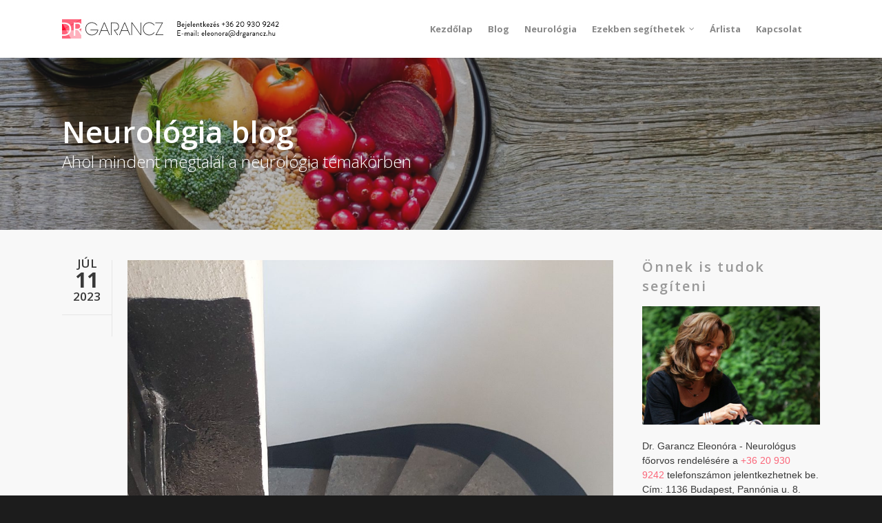

--- FILE ---
content_type: application/x-javascript; charset=utf-8
request_url: https://consent.cookiebot.com/db057129-ef3d-476e-921e-82eaf16fc1e8/cc.js?renew=false&referer=www.drgarancz.hu&dnt=false&init=false
body_size: 211
content:
if(console){var cookiedomainwarning='Error: The domain WWW.DRGARANCZ.HU is not authorized to show the cookie banner for domain group ID db057129-ef3d-476e-921e-82eaf16fc1e8. Please add it to the domain group in the Cookiebot Manager to authorize the domain.';if(typeof console.warn === 'function'){console.warn(cookiedomainwarning)}else{console.log(cookiedomainwarning)}};

--- FILE ---
content_type: application/x-javascript
request_url: https://consentcdn.cookiebot.com/consentconfig/db057129-ef3d-476e-921e-82eaf16fc1e8/drgarancz.hu/configuration.js
body_size: 91
content:
CookieConsent.configuration.tags.push({id:3814914,type:"iframe",tagID:"",innerHash:"",outerHash:"",url:"",resolvedUrl:"",cat:[4]});CookieConsent.configuration.tags.push({id:3814915,type:"script",tagID:"",innerHash:"",outerHash:"",url:"",resolvedUrl:"",cat:[5,3]});